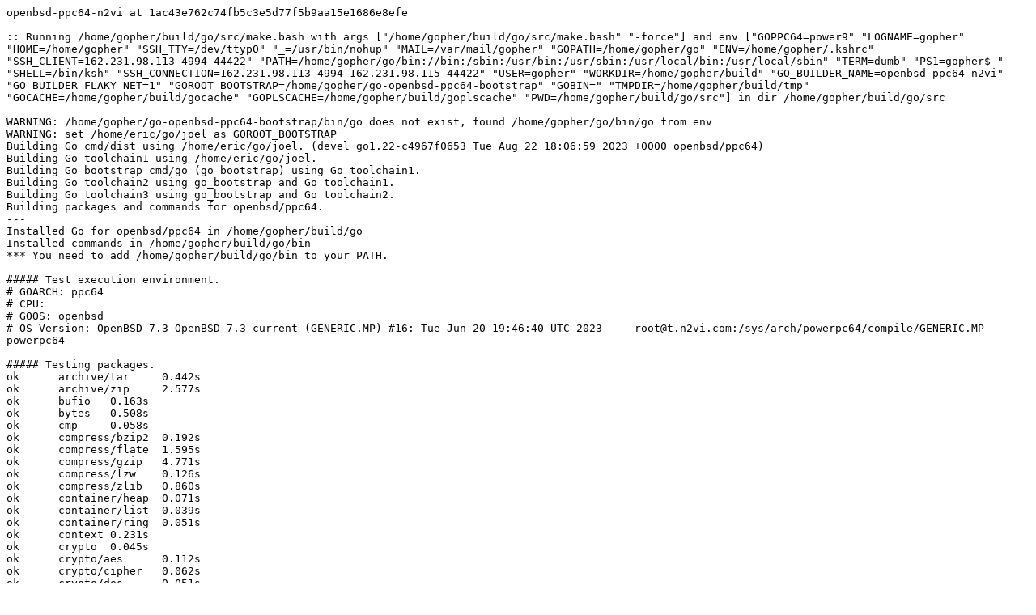

--- FILE ---
content_type: text/plain; charset=utf-8
request_url: https://build.golang.org/log/f2c811a7ece420acbccab9a9c9c6270675081a97
body_size: 3436
content:
openbsd-ppc64-n2vi at 1ac43e762c74fb5c3e5d77f5b9aa15e1686e8efe

:: Running /home/gopher/build/go/src/make.bash with args ["/home/gopher/build/go/src/make.bash" "-force"] and env ["GOPPC64=power9" "LOGNAME=gopher" "HOME=/home/gopher" "SSH_TTY=/dev/ttyp0" "_=/usr/bin/nohup" "MAIL=/var/mail/gopher" "GOPATH=/home/gopher/go" "ENV=/home/gopher/.kshrc" "SSH_CLIENT=162.231.98.113 4994 44422" "PATH=/home/gopher/go/bin://bin:/sbin:/usr/bin:/usr/sbin:/usr/local/bin:/usr/local/sbin" "TERM=dumb" "PS1=gopher$ " "SHELL=/bin/ksh" "SSH_CONNECTION=162.231.98.113 4994 162.231.98.115 44422" "USER=gopher" "WORKDIR=/home/gopher/build" "GO_BUILDER_NAME=openbsd-ppc64-n2vi" "GO_BUILDER_FLAKY_NET=1" "GOROOT_BOOTSTRAP=/home/gopher/go-openbsd-ppc64-bootstrap" "GOBIN=" "TMPDIR=/home/gopher/build/tmp" "GOCACHE=/home/gopher/build/gocache" "GOPLSCACHE=/home/gopher/build/goplscache" "PWD=/home/gopher/build/go/src"] in dir /home/gopher/build/go/src

WARNING: /home/gopher/go-openbsd-ppc64-bootstrap/bin/go does not exist, found /home/gopher/go/bin/go from env
WARNING: set /home/eric/go/joel as GOROOT_BOOTSTRAP
Building Go cmd/dist using /home/eric/go/joel. (devel go1.22-c4967f0653 Tue Aug 22 18:06:59 2023 +0000 openbsd/ppc64)
Building Go toolchain1 using /home/eric/go/joel.
Building Go bootstrap cmd/go (go_bootstrap) using Go toolchain1.
Building Go toolchain2 using go_bootstrap and Go toolchain1.
Building Go toolchain3 using go_bootstrap and Go toolchain2.
Building packages and commands for openbsd/ppc64.
---
Installed Go for openbsd/ppc64 in /home/gopher/build/go
Installed commands in /home/gopher/build/go/bin
*** You need to add /home/gopher/build/go/bin to your PATH.

##### Test execution environment.
# GOARCH: ppc64
# CPU: 
# GOOS: openbsd
# OS Version: OpenBSD 7.3 OpenBSD 7.3-current (GENERIC.MP) #16: Tue Jun 20 19:46:40 UTC 2023     root@t.n2vi.com:/sys/arch/powerpc64/compile/GENERIC.MP  powerpc64

##### Testing packages.
ok  	archive/tar	0.442s
ok  	archive/zip	2.577s
ok  	bufio	0.163s
ok  	bytes	0.508s
ok  	cmp	0.058s
ok  	compress/bzip2	0.192s
ok  	compress/flate	1.595s
ok  	compress/gzip	4.771s
ok  	compress/lzw	0.126s
ok  	compress/zlib	0.860s
ok  	container/heap	0.071s
ok  	container/list	0.039s
ok  	container/ring	0.051s
ok  	context	0.231s
ok  	crypto	0.045s
ok  	crypto/aes	0.112s
ok  	crypto/cipher	0.062s
ok  	crypto/des	0.051s
ok  	crypto/dsa	0.059s
ok  	crypto/ecdh	0.063s
ok  	crypto/ecdsa	0.062s
ok  	crypto/ed25519	0.112s
ok  	crypto/elliptic	0.066s
ok  	crypto/hmac	0.052s
ok  	crypto/internal/alias	0.068s
ok  	crypto/internal/bigmod	0.264s
ok  	crypto/internal/boring	0.059s
ok  	crypto/internal/boring/bcache	0.173s
ok  	crypto/internal/edwards25519	0.131s
ok  	crypto/internal/edwards25519/field	0.062s
ok  	crypto/internal/nistec	0.148s
ok  	crypto/internal/nistec/fiat	0.062s [no tests to run]
ok  	crypto/md5	0.074s
ok  	crypto/rand	0.207s
ok  	crypto/rc4	0.223s
ok  	crypto/rsa	0.428s
ok  	crypto/sha1	0.061s
ok  	crypto/sha256	0.046s
ok  	crypto/sha512	0.057s
ok  	crypto/subtle	0.348s
ok  	crypto/tls	0.517s
ok  	crypto/x509	0.565s
ok  	database/sql	0.824s
ok  	database/sql/driver	0.062s
ok  	debug/buildinfo	0.079s
ok  	debug/dwarf	0.134s
ok  	debug/elf	0.377s
ok  	debug/gosym	0.154s
ok  	debug/macho	0.050s
ok  	debug/pe	0.106s
ok  	debug/plan9obj	0.046s
ok  	embed	0.072s [no tests to run]
ok  	embed/internal/embedtest	0.064s
ok  	encoding/ascii85	0.082s
ok  	encoding/asn1	0.059s
ok  	encoding/base32	0.109s
ok  	encoding/base64	0.036s
ok  	encoding/binary	0.065s
ok  	encoding/csv	0.078s
ok  	encoding/gob	14.952s
ok  	encoding/hex	0.081s
ok  	encoding/json	1.553s
ok  	encoding/pem	5.915s
ok  	encoding/xml	0.214s
ok  	errors	0.079s
ok  	expvar	0.069s
ok  	flag	0.439s
ok  	fmt	0.170s
ok  	go/ast	0.056s
ok  	go/build	3.258s
ok  	go/build/constraint	0.046s
ok  	go/constant	0.056s
ok  	go/doc	0.158s
ok  	go/doc/comment	1.455s
ok  	go/format	0.085s
ok  	go/importer	1.440s
ok  	go/internal/gccgoimporter	0.098s
ok  	go/internal/gcimporter	7.064s
ok  	go/internal/srcimporter	3.028s
ok  	go/parser	0.891s
ok  	go/printer	0.278s
ok  	go/scanner	0.047s
ok  	go/token	0.073s
ok  	go/types	23.240s
ok  	hash	0.132s
ok  	hash/adler32	0.125s
ok  	hash/crc32	0.039s
ok  	hash/crc64	0.068s
ok  	hash/fnv	0.042s
ok  	hash/maphash	0.153s
ok  	html	0.062s
ok  	html/template	0.157s
ok  	image	0.118s
ok  	image/color	0.079s
ok  	image/draw	0.180s
ok  	image/gif	1.304s
ok  	image/jpeg	0.325s
ok  	image/png	0.460s
ok  	index/suffixarray	0.229s
ok  	internal/abi	0.343s
ok  	internal/buildcfg	0.062s
ok  	internal/coverage/cformat	0.071s
ok  	internal/coverage/cmerge	0.053s
ok  	internal/coverage/pods	0.060s
ok  	internal/coverage/slicereader	0.050s
ok  	internal/coverage/slicewriter	0.049s
ok  	internal/coverage/test	0.050s
ok  	internal/cpu	0.057s
ok  	internal/dag	0.158s
ok  	internal/diff	0.174s
ok  	internal/fmtsort	0.031s
ok  	internal/fuzz	0.083s
ok  	internal/godebug	1.836s
ok  	internal/godebugs	0.064s
ok  	internal/intern	0.398s
ok  	internal/itoa	0.056s
ok  	internal/platform	1.714s
ok  	internal/poll	0.240s
ok  	internal/profile	0.098s
ok  	internal/reflectlite	0.036s
ok  	internal/safefilepath	0.048s
ok  	internal/saferio	0.962s
ok  	internal/singleflight	0.148s
ok  	internal/testenv	1.081s
ok  	internal/trace	0.145s
ok  	internal/types/errors	1.691s
ok  	internal/unsafeheader	0.041s
ok  	internal/xcoff	0.112s
ok  	internal/zstd	0.044s
ok  	io	0.393s
ok  	io/fs	0.278s
ok  	io/ioutil	0.082s
ok  	log	0.049s
ok  	log/slog	0.101s
ok  	log/slog/internal/benchmarks	0.050s
ok  	log/slog/internal/buffer	0.037s
ok  	log/syslog	1.387s
ok  	maps	0.047s
ok  	math	0.061s
ok  	math/big	1.199s
ok  	math/bits	0.044s
ok  	math/cmplx	0.050s
ok  	math/rand	0.479s
ok  	mime	0.057s
ok  	mime/multipart	2.380s
ok  	mime/quotedprintable	0.097s
ok  	net	20.376s
ok  	net/http	17.515s
ok  	net/http/cgi	1.073s
ok  	net/http/cookiejar	0.088s
ok  	net/http/fcgi	0.292s
ok  	net/http/httptest	0.131s
ok  	net/http/httptrace	0.036s
ok  	net/http/httputil	2.706s
ok  	net/http/internal	0.074s
ok  	net/http/internal/ascii	0.064s
ok  	net/http/pprof	5.192s
ok  	net/internal/socktest	0.071s
ok  	net/mail	0.082s
ok  	net/netip	0.905s
ok  	net/rpc	0.135s
ok  	net/rpc/jsonrpc	0.089s
ok  	net/smtp	0.106s
ok  	net/textproto	0.122s
ok  	net/url	0.073s
ok  	os	1.472s
ok  	os/exec	1.874s
ok  	os/exec/internal/fdtest	0.061s
ok  	os/signal	2.628s
ok  	os/user	0.075s
ok  	path	0.064s
ok  	path/filepath	0.318s
ok  	plugin	0.190s
ok  	reflect	4.131s
ok  	regexp	1.501s
ok  	regexp/syntax	2.053s
ok  	runtime	49.836s
ok  	runtime/coverage	0.066s
ok  	runtime/debug	0.348s
ok  	runtime/internal/atomic	0.167s
ok  	runtime/internal/math	0.050s
ok  	runtime/internal/sys	0.037s
ok  	runtime/internal/wasitest	0.033s
ok  	runtime/metrics	0.052s
ok  	runtime/pprof	5.694s
ok  	runtime/trace	3.273s
ok  	slices	0.302s
ok  	sort	0.115s
ok  	strconv	0.335s
ok  	strings	1.340s
ok  	sync	1.778s
ok  	sync/atomic	1.047s
ok  	syscall	0.750s
ok  	testing	1.471s
ok  	testing/fstest	0.070s
ok  	testing/iotest	0.063s
ok  	testing/quick	0.122s
ok  	testing/slogtest	0.074s
ok  	text/scanner	0.096s
ok  	text/tabwriter	0.084s
ok  	text/template	0.081s
ok  	text/template/parse	0.113s
ok  	time	7.631s
ok  	unicode	0.055s
ok  	unicode/utf16	0.070s
ok  	unicode/utf8	0.086s
ok  	cmd/addr2line	1.683s
ok  	cmd/api	3.526s
ok  	cmd/asm/internal/asm	0.868s
ok  	cmd/asm/internal/lex	0.050s
ok  	cmd/cgo/internal/swig	0.124s
ok  	cmd/cgo/internal/test	0.054s
ok  	cmd/cgo/internal/testcarchive	1.085s
ok  	cmd/cgo/internal/testcshared	0.471s
ok  	cmd/cgo/internal/testerrors	0.206s
ok  	cmd/cgo/internal/testfortran	0.160s
ok  	cmd/cgo/internal/testgodefs	0.145s
ok  	cmd/cgo/internal/testlife	0.135s
ok  	cmd/cgo/internal/testnocgo	0.066s
ok  	cmd/cgo/internal/testplugin	0.059s
ok  	cmd/cgo/internal/testsanitizers	0.049s [no tests to run]
ok  	cmd/cgo/internal/testshared	0.037s
ok  	cmd/cgo/internal/testso	0.195s
ok  	cmd/cgo/internal/teststdio	0.164s
ok  	cmd/cgo/internal/testtls	0.066s
ok  	cmd/compile/internal/abt	0.082s
ok  	cmd/compile/internal/amd64	0.059s
ok  	cmd/compile/internal/base	0.049s
ok  	cmd/compile/internal/compare	0.109s
ok  	cmd/compile/internal/dwarfgen	1.679s
ok  	cmd/compile/internal/importer	5.179s
ok  	cmd/compile/internal/inline/inlheur	2.302s
ok  	cmd/compile/internal/ir	0.067s
ok  	cmd/compile/internal/logopt	0.543s
ok  	cmd/compile/internal/loopvar	0.044s
ok  	cmd/compile/internal/noder	0.066s
ok  	cmd/compile/internal/reflectdata	0.055s [no tests to run]
ok  	cmd/compile/internal/ssa	18.760s
ok  	cmd/compile/internal/syntax	0.201s
ok  	cmd/compile/internal/test	41.249s
ok  	cmd/compile/internal/typecheck	1.444s
ok  	cmd/compile/internal/types	0.081s
ok  	cmd/compile/internal/types2	25.269s
ok  	cmd/covdata	0.125s
ok  	cmd/cover	8.216s
ok  	cmd/dist	0.064s
ok  	cmd/distpack	0.060s
ok  	cmd/doc	0.732s
ok  	cmd/fix	23.570s
ok  	cmd/go	209.956s
ok  	cmd/go/internal/auth	0.066s
ok  	cmd/go/internal/cache	0.956s
ok  	cmd/go/internal/cfg	0.039s [no tests to run]
ok  	cmd/go/internal/envcmd	0.241s
ok  	cmd/go/internal/fsys	0.309s
ok  	cmd/go/internal/generate	0.096s
ok  	cmd/go/internal/gover	0.069s
ok  	cmd/go/internal/imports	0.129s
ok  	cmd/go/internal/load	0.094s
ok  	cmd/go/internal/lockedfile	0.391s
ok  	cmd/go/internal/lockedfile/internal/filelock	0.153s
ok  	cmd/go/internal/modfetch	0.106s
ok  	cmd/go/internal/modfetch/codehost	5.369s
ok  	cmd/go/internal/modfetch/zip_sum_test	0.082s
ok  	cmd/go/internal/modindex	0.293s
ok  	cmd/go/internal/modload	0.077s
ok  	cmd/go/internal/mvs	0.067s
ok  	cmd/go/internal/par	0.131s
ok  	cmd/go/internal/str	0.088s
ok  	cmd/go/internal/test	0.119s
ok  	cmd/go/internal/toolchain	0.083s
ok  	cmd/go/internal/vcs	0.096s
ok  	cmd/go/internal/vcweb	0.109s
ok  	cmd/go/internal/vcweb/vcstest	8.723s
ok  	cmd/go/internal/web	0.189s
ok  	cmd/go/internal/work	1.242s
ok  	cmd/gofmt	0.138s
ok  	cmd/internal/archive	0.930s
ok  	cmd/internal/buildid	0.258s
ok  	cmd/internal/cov	3.519s
ok  	cmd/internal/dwarf	0.068s
ok  	cmd/internal/edit	0.078s
ok  	cmd/internal/goobj	0.076s
ok  	cmd/internal/moddeps	2.852s
ok  	cmd/internal/notsha256	0.049s
ok  	cmd/internal/obj	1.684s
ok  	cmd/internal/obj/ppc64	0.862s
ok  	cmd/internal/obj/riscv	0.344s
ok  	cmd/internal/obj/s390x	0.039s
ok  	cmd/internal/obj/x86	7.137s
ok  	cmd/internal/objabi	0.263s
ok  	cmd/internal/pkgpath	0.180s
ok  	cmd/internal/pkgpattern	0.060s
ok  	cmd/internal/quoted	0.069s
ok  	cmd/internal/src	0.100s
ok  	cmd/internal/test2json	0.295s
ok  	cmd/link	13.885s
ok  	cmd/link/internal/benchmark	0.109s
ok  	cmd/link/internal/ld	22.367s
ok  	cmd/link/internal/loader	0.152s
ok  	cmd/nm	2.112s
ok  	cmd/objdump	3.993s
ok  	cmd/pack	4.147s
ok  	cmd/pprof	8.146s
ok  	cmd/trace	6.049s
ok  	cmd/vet	32.546s

##### os/user with tag osusergo
ok  	os/user	0.045s

##### hash/maphash purego implementation
ok  	hash/maphash	0.171s

##### GOMAXPROCS=2 runtime -cpu=1,2,4 -quick
ok  	runtime	45.442s

##### Testing without libgcc.
ok  	net	0.062s
ok  	os/user	0.046s

##### sync -cpu=10
ok  	sync	1.400s

All tests passed.
